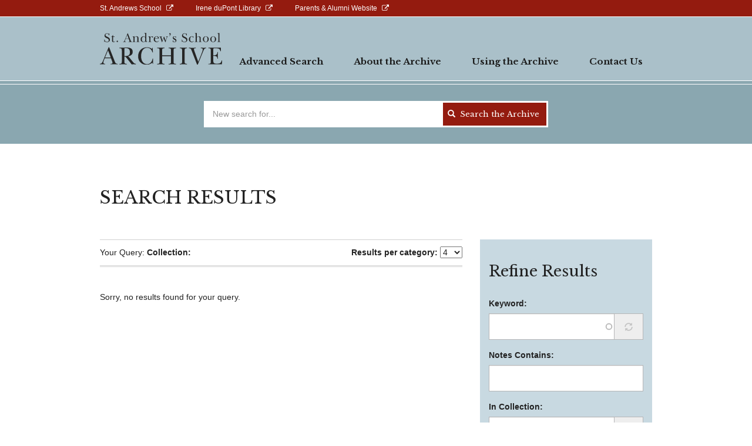

--- FILE ---
content_type: text/html; charset=UTF-8
request_url: https://libraryarchives.standrews-de.org/search-results/?collection=15149
body_size: 74843
content:


<!-- THEME DEBUG -->
<!-- THEME HOOK: 'html' -->
<!-- FILE NAME SUGGESTIONS:
   ▪️ html--search-results.html.twig
   ✅ html.html.twig
-->
<!-- 💡 BEGIN CUSTOM TEMPLATE OUTPUT from 'themes/custom/standrews/templates/system/html.html.twig' -->
<!DOCTYPE html>
<html  lang="en" dir="ltr">
  <head>
    <link rel="preconnect" href="https://fonts.googleapis.com">
    <link rel="preconnect" href="https://fonts.gstatic.com" crossorigin>
    <meta charset="utf-8" />
<noscript><style>form.antibot * :not(.antibot-message) { display: none !important; }</style>
</noscript><script async src="https://www.googletagmanager.com/gtag/js?id=UA-86949-36"></script>
<script>window.dataLayer = window.dataLayer || [];function gtag(){dataLayer.push(arguments)};gtag("js", new Date());gtag("set", "developer_id.dMDhkMT", true);gtag("config", "UA-86949-36", {"groups":"default","anonymize_ip":true,"page_placeholder":"PLACEHOLDER_page_path","allow_ad_personalization_signals":false});</script>
<meta name="MobileOptimized" content="width" />
<meta name="HandheldFriendly" content="true" />
<meta name="viewport" content="width=device-width, initial-scale=1.0" />
<link rel="icon" href="https://d6iaeqsc60aji.cloudfront.net/production/public/favicon.ico" type="image/vnd.microsoft.icon" />

    <title>Search Results | standrews</title>
    <link rel="stylesheet" media="all" href="/sites/default/files/css/css_hbfTPyq8c3ARhDokdp1U56r29YRRyjt0SgwWoQn70ZE.css?delta=0&amp;language=en&amp;theme=standrews&amp;include=eJwFwUEOwCAIBMAPmfImtNuLkiWAMf29M52srFCXL9RwGLMNBuSN7boe3cVB84VCyz8LJl0TF38yFkM" />
<link rel="stylesheet" media="all" href="https://fonts.googleapis.com/css2?family=Libre+Baskerville:ital,wght@0,400;0,700;1,400&amp;display=swap" />
<link rel="stylesheet" media="all" href="/sites/default/files/css/css_BGcF6HEg1Ejzn4mTKhM69HTK_2I01axg1aEI5826nts.css?delta=2&amp;language=en&amp;theme=standrews&amp;include=eJwFwUEOwCAIBMAPmfImtNuLkiWAMf29M52srFCXL9RwGLMNBuSN7boe3cVB84VCyz8LJl0TF38yFkM" />

    
  </head>
  <body class="path-search-results has-glyphicons">
    <a href="#main-content" class="visually-hidden focusable skip-link">
      Skip to main content
    </a>
    
    

<!-- THEME DEBUG -->
<!-- THEME HOOK: 'off_canvas_page_wrapper' -->
<!-- BEGIN OUTPUT from 'core/modules/system/templates/off-canvas-page-wrapper.html.twig' -->
  <div class="dialog-off-canvas-main-canvas" data-off-canvas-main-canvas>
    

<!-- THEME DEBUG -->
<!-- THEME HOOK: 'page' -->
<!-- FILE NAME SUGGESTIONS:
   ▪️ page--search-results.html.twig
   ✅ page.html.twig
-->
<!-- 💡 BEGIN CUSTOM TEMPLATE OUTPUT from 'themes/custom/standrews/templates/system/page.html.twig' -->
    <div class="above-navigation">
        <div class="container">
            <div class="row">
                <div class="col-md-12">
                    

<!-- THEME DEBUG -->
<!-- THEME HOOK: 'region' -->
<!-- FILE NAME SUGGESTIONS:
   ▪️ region--above-navigation.html.twig
   ✅ region.html.twig
-->
<!-- BEGIN OUTPUT from 'themes/contrib/bootstrap/templates/system/region.html.twig' -->
  <div class="region region-above-navigation">
    

<!-- THEME DEBUG -->
<!-- THEME HOOK: 'block' -->
<!-- FILE NAME SUGGESTIONS:
   ▪️ block--abovenavigation.html.twig
   ▪️ block--menu-block--above-navigation.html.twig
   ▪️ block--menu-block.html.twig
   ✅ block--system-menu-block.html.twig
   ▪️ block.html.twig
-->
<!-- BEGIN OUTPUT from 'core/modules/system/templates/block--system-menu-block.html.twig' -->
<nav role="navigation" aria-labelledby="block-abovenavigation-menu" id="block-abovenavigation">
            
  <h2 class="visually-hidden" id="block-abovenavigation-menu">Above Navigation</h2>
  

        

<!-- THEME DEBUG -->
<!-- THEME HOOK: 'menu' -->
<!-- FILE NAME SUGGESTIONS:
   ▪️ menu--above-navigation.html.twig
   ✅ menu.html.twig
-->
<!-- BEGIN OUTPUT from 'themes/contrib/bootstrap/templates/menu/menu.html.twig' -->

      <ul class="menu menu--above-navigation nav">
                      <li class="first">
                                        <a href="https://www.standrews-de.org" target="blank" rel="">St. Andrews School</a>
              </li>
                      <li>
                                        <a href="http://libraryweb.standrews-de.org" target="blank" rel="">Irene duPont Library</a>
              </li>
                      <li class="last">
                                        <a href="http://alumni.standrews-de.org/" target="blank" rel="">Parents &amp; Alumni Website</a>
              </li>
        </ul>
  

<!-- END OUTPUT from 'themes/contrib/bootstrap/templates/menu/menu.html.twig' -->


  </nav>

<!-- END OUTPUT from 'core/modules/system/templates/block--system-menu-block.html.twig' -->


  </div>

<!-- END OUTPUT from 'themes/contrib/bootstrap/templates/system/region.html.twig' -->


                </div>
            </div>
        </div>
    </div>
          <header class="navbar navbar-default" id="navbar" role="banner">
              <div class="container">
            <div class="navbar-header">
        

<!-- THEME DEBUG -->
<!-- THEME HOOK: 'region' -->
<!-- FILE NAME SUGGESTIONS:
   ▪️ region--navigation.html.twig
   ✅ region.html.twig
-->
<!-- BEGIN OUTPUT from 'themes/contrib/bootstrap/templates/system/region.html.twig' -->
  <div class="region region-navigation">
    

<!-- THEME DEBUG -->
<!-- THEME HOOK: 'block' -->
<!-- FILE NAME SUGGESTIONS:
   ▪️ block--standrews-branding.html.twig
   ✅ block--system-branding-block.html.twig
   ▪️ block--system.html.twig
   ▪️ block.html.twig
-->
<!-- BEGIN OUTPUT from 'themes/contrib/bootstrap/templates/block/block--system-branding-block.html.twig' -->
      <a class="logo navbar-btn pull-left" href="/" title="Home" rel="home">
      <img src="/themes/custom/standrews/logo.svg" alt="Home" />
    </a>
      
<!-- END OUTPUT from 'themes/contrib/bootstrap/templates/block/block--system-branding-block.html.twig' -->


  </div>

<!-- END OUTPUT from 'themes/contrib/bootstrap/templates/system/region.html.twig' -->


                          <button type="button" class="navbar-toggle" data-toggle="collapse" data-target="#navbar-collapse">
            <span class="sr-only">Toggle navigation</span>
            <span class="icon-bar"></span>
            <span class="icon-bar"></span>
            <span class="icon-bar"></span>
          </button>
              </div>

                      <div class="row">
              <div id="navbar-collapse" class="navbar-collapse collapse">
                  

<!-- THEME DEBUG -->
<!-- THEME HOOK: 'region' -->
<!-- FILE NAME SUGGESTIONS:
   ▪️ region--navigation-collapsible.html.twig
   ✅ region.html.twig
-->
<!-- BEGIN OUTPUT from 'themes/contrib/bootstrap/templates/system/region.html.twig' -->
  <div class="region region-navigation-collapsible">
    

<!-- THEME DEBUG -->
<!-- THEME HOOK: 'block' -->
<!-- FILE NAME SUGGESTIONS:
   ▪️ block--standrews-main-menu.html.twig
   ▪️ block--system-menu-block--main.html.twig
   ✅ block--system-menu-block.html.twig
   ▪️ block--system.html.twig
   ▪️ block.html.twig
-->
<!-- BEGIN OUTPUT from 'core/modules/system/templates/block--system-menu-block.html.twig' -->
<nav role="navigation" aria-labelledby="block-standrews-main-menu-menu" id="block-standrews-main-menu">
            
  <h2 class="visually-hidden" id="block-standrews-main-menu-menu">Main navigation</h2>
  

        

<!-- THEME DEBUG -->
<!-- THEME HOOK: 'menu__main' -->
<!-- FILE NAME SUGGESTIONS:
   ✅ menu--main.html.twig
   ✅ menu--main.html.twig
   ▪️ menu.html.twig
-->
<!-- BEGIN OUTPUT from 'themes/contrib/bootstrap/templates/menu/menu--main.html.twig' -->

      <ul class="menu menu--main nav navbar-nav">
                      <li class="first">
                                        <a href="/advanced-search" target="" rel="" data-drupal-link-system-path="advanced-search">Advanced Search</a>
              </li>
                      <li>
                                        <a href="/about-archive" data-drupal-link-system-path="node/23664">About the Archive</a>
              </li>
                      <li>
                                        <a href="/using-archive" data-drupal-link-system-path="node/23666">Using the Archive</a>
              </li>
                      <li>
                                        <a href="/contact" target="" rel="" data-drupal-link-system-path="contact">Contact Us</a>
              </li>
                      <li>
                                        <a href="https://www.standrews-de.org/" target="blank" rel="" class="visible-xs visible-sm">St. Andrews School</a>
              </li>
                      <li>
                                        <a href="http://libraryweb.standrews-de.org/" target="blank" rel="" class="visible-xs visible-sm">Irene duPont Library</a>
              </li>
                      <li class="last">
                                        <a href="http://alumni.standrews-de.org/" target="blank" rel="" class="visible-xs visible-sm">Parents &amp; Alumni Website</a>
              </li>
        </ul>
  

<!-- END OUTPUT from 'themes/contrib/bootstrap/templates/menu/menu--main.html.twig' -->


  </nav>

<!-- END OUTPUT from 'core/modules/system/templates/block--system-menu-block.html.twig' -->


  </div>

<!-- END OUTPUT from 'themes/contrib/bootstrap/templates/system/region.html.twig' -->


              </div>
          </div>
                    </div>
          </header>
  
        

<!-- THEME DEBUG -->
<!-- THEME HOOK: 'region' -->
<!-- FILE NAME SUGGESTIONS:
   ▪️ region--header.html.twig
   ✅ region.html.twig
-->
<!-- BEGIN OUTPUT from 'themes/contrib/bootstrap/templates/system/region.html.twig' -->
  <div class="region region-header">
    

<!-- THEME DEBUG -->
<!-- THEME HOOK: 'block' -->
<!-- FILE NAME SUGGESTIONS:
   ▪️ block--advancedsearchtextsearchblock.html.twig
   ✅ block--advanced-search-text-search-block.html.twig
   ▪️ block--advanced-search.html.twig
   ▪️ block.html.twig
-->
<!-- 💡 BEGIN CUSTOM TEMPLATE OUTPUT from 'themes/custom/standrews/templates/block/block--advanced-search-text-search-block.html.twig' -->
<div class="top-bar-wrapper">
  <div class="container">
    <div class="row">
      <div class="col-md-offset-2 col-md-8" role="heading">
        <div id="block-advancedsearchtextsearchblock" class="block block-advanced-search block-advanced-search-text-search-block">
            
                        
                            

<!-- THEME DEBUG -->
<!-- THEME HOOK: 'form' -->
<!-- FILE NAME SUGGESTIONS:
   ▪️ form--advanced-search-text-search-form.html.twig
   ✅ form.html.twig
-->
<!-- BEGIN OUTPUT from 'core/modules/system/templates/form.html.twig' -->
<form class="advanced-search-text-search-form" data-drupal-selector="advanced-search-text-search-form" action="/search-results/?collection=15149" method="post" id="advanced-search-text-search-form" accept-charset="UTF-8">
  

<!-- THEME DEBUG -->
<!-- THEME HOOK: 'form_element' -->
<!-- 💡 BEGIN CUSTOM TEMPLATE OUTPUT from 'themes/custom/standrews/templates/form/form-element.html.twig' -->
<div class="form-item js-form-item form-type-search js-form-type-search form-item-keys js-form-item-keys form-no-label form-group">
            

<!-- THEME DEBUG -->
<!-- THEME HOOK: 'form_element_label' -->
<!-- BEGIN OUTPUT from 'themes/contrib/bootstrap/templates/input/form-element-label.html.twig' -->
<label for="edit-keys" class="control-label sr-only js-form-required form-required">Search for</label>
<!-- END OUTPUT from 'themes/contrib/bootstrap/templates/input/form-element-label.html.twig' -->


    
    
    <div class="form-input-wrapper">
        

<!-- THEME DEBUG -->
<!-- THEME HOOK: 'input__search' -->
<!-- FILE NAME SUGGESTIONS:
   ▪️ input--search.html.twig
   ▪️ input--form-control--search.html.twig
   ✅ input--form-control.html.twig
   ▪️ input.html.twig
-->
<!-- BEGIN OUTPUT from 'themes/contrib/bootstrap/templates/input/input--form-control.html.twig' -->
<div class="input-group"><input data-drupal-selector="edit-keys" class="form-search required form-control" type="search" id="edit-keys" name="keys" value="" size="60" maxlength="128" placeholder="New search for..." required="required" /><span class="input-group-btn"><!-- THEME DEBUG --><!-- THEME HOOK: 'input__submit' --><!-- FILE NAME SUGGESTIONS:
   ▪️ input--submit.html.twig
   ▪️ input--button--submit.html.twig
   ✅ input--button.html.twig
   ▪️ input.html.twig
--><!-- BEGIN OUTPUT from 'themes/contrib/bootstrap/templates/input/input--button.html.twig' --><button type="submit" name="op" value="Search the Archive" class="button js-form-submit form-submit btn-primary btn icon-before"><span class="icon glyphicon glyphicon-search" aria-hidden="true"></span>
Search the Archive</button><!-- END OUTPUT from 'themes/contrib/bootstrap/templates/input/input--button.html.twig' --></span></div>
<!-- END OUTPUT from 'themes/contrib/bootstrap/templates/input/input--form-control.html.twig' -->


    </div>

    
    
    </div>

<!-- END CUSTOM TEMPLATE OUTPUT from 'themes/custom/standrews/templates/form/form-element.html.twig' -->



<!-- THEME DEBUG -->
<!-- THEME HOOK: 'input__hidden' -->
<!-- FILE NAME SUGGESTIONS:
   ▪️ input--hidden.html.twig
   ✅ input.html.twig
-->
<!-- BEGIN OUTPUT from 'themes/contrib/bootstrap/templates/input/input.html.twig' -->
<input autocomplete="off" data-drupal-selector="form-wyglzh60mzznoeyk0gkch4ecmwax3d-3kpgl9sygahk" type="hidden" name="form_build_id" value="form-wYGlZh60mzZnOEyK0GKCH4ECmwAx3D_3kPGl9SygAhk" />
<!-- END OUTPUT from 'themes/contrib/bootstrap/templates/input/input.html.twig' -->



<!-- THEME DEBUG -->
<!-- THEME HOOK: 'input__hidden' -->
<!-- FILE NAME SUGGESTIONS:
   ▪️ input--hidden.html.twig
   ✅ input.html.twig
-->
<!-- BEGIN OUTPUT from 'themes/contrib/bootstrap/templates/input/input.html.twig' -->
<input data-drupal-selector="edit-advanced-search-text-search-form" type="hidden" name="form_id" value="advanced_search_text_search_form" />
<!-- END OUTPUT from 'themes/contrib/bootstrap/templates/input/input.html.twig' -->


</form>

<!-- END OUTPUT from 'core/modules/system/templates/form.html.twig' -->


                    </div>
      </div>
    </div>
  </div>
</div>
<!-- END CUSTOM TEMPLATE OUTPUT from 'themes/custom/standrews/templates/block/block--advanced-search-text-search-block.html.twig' -->



<!-- THEME DEBUG -->
<!-- THEME HOOK: 'block' -->
<!-- FILE NAME SUGGESTIONS:
   ▪️ block--standrews-page-title.html.twig
   ✅ block--page-title-block.html.twig
   ▪️ block--core.html.twig
   ▪️ block.html.twig
-->
<!-- 💡 BEGIN CUSTOM TEMPLATE OUTPUT from 'themes/custom/standrews/templates/block/block--page-title-block.html.twig' -->
<div class="container">
    <div class="row">
        <div class="col-md-9">
            

<!-- THEME DEBUG -->
<!-- THEME HOOK: 'page_title' -->
<!-- BEGIN OUTPUT from 'themes/contrib/bootstrap/templates/system/page-title.html.twig' -->
  <h1 class="page-header">Search Results</h1>

<!-- END OUTPUT from 'themes/contrib/bootstrap/templates/system/page-title.html.twig' -->


        </div>
    </div>
</div>

<!-- END CUSTOM TEMPLATE OUTPUT from 'themes/custom/standrews/templates/block/block--page-title-block.html.twig' -->


  </div>

<!-- END OUTPUT from 'themes/contrib/bootstrap/templates/system/region.html.twig' -->


  
  <div role="main" class="main-container container js-quickedit-main-content">
    <div class="row">

            
                  <section class="col-md-8">

                                      <div class="highlighted">

<!-- THEME DEBUG -->
<!-- THEME HOOK: 'region' -->
<!-- FILE NAME SUGGESTIONS:
   ▪️ region--highlighted.html.twig
   ✅ region.html.twig
-->
<!-- BEGIN OUTPUT from 'themes/contrib/bootstrap/templates/system/region.html.twig' -->
  <div class="region region-highlighted">
    

<!-- THEME DEBUG -->
<!-- THEME HOOK: 'block' -->
<!-- FILE NAME SUGGESTIONS:
   ▪️ block--standrews-messages.html.twig
   ✅ block--system-messages-block.html.twig
   ▪️ block--system.html.twig
   ▪️ block.html.twig
-->
<!-- BEGIN OUTPUT from 'core/modules/system/templates/block--system-messages-block.html.twig' -->
<div data-drupal-messages-fallback class="hidden"></div>

<!-- END OUTPUT from 'core/modules/system/templates/block--system-messages-block.html.twig' -->


  </div>

<!-- END OUTPUT from 'themes/contrib/bootstrap/templates/system/region.html.twig' -->

</div>
                  
                
                
                
                          <a id="main-content"></a>
          

<!-- THEME DEBUG -->
<!-- THEME HOOK: 'region' -->
<!-- FILE NAME SUGGESTIONS:
   ▪️ region--content.html.twig
   ✅ region.html.twig
-->
<!-- BEGIN OUTPUT from 'themes/contrib/bootstrap/templates/system/region.html.twig' -->
  <div class="region region-content">
    

<!-- THEME DEBUG -->
<!-- THEME HOOK: 'block' -->
<!-- FILE NAME SUGGESTIONS:
   ▪️ block--standrews-breadcrumbs.html.twig
   ▪️ block--system-breadcrumb-block.html.twig
   ✅ block--system.html.twig
   ▪️ block.html.twig
-->
<!-- BEGIN OUTPUT from 'themes/contrib/bootstrap/templates/block/block--system.html.twig' -->
  

<!-- THEME DEBUG -->
<!-- THEME HOOK: 'breadcrumb' -->
<!-- BEGIN OUTPUT from 'themes/contrib/bootstrap/templates/system/breadcrumb.html.twig' -->

<!-- END OUTPUT from 'themes/contrib/bootstrap/templates/system/breadcrumb.html.twig' -->



<!-- END OUTPUT from 'themes/contrib/bootstrap/templates/block/block--system.html.twig' -->



<!-- THEME DEBUG -->
<!-- THEME HOOK: 'block' -->
<!-- FILE NAME SUGGESTIONS:
   ▪️ block--standrews-content.html.twig
   ▪️ block--system-main-block.html.twig
   ✅ block--system.html.twig
   ▪️ block.html.twig
-->
<!-- BEGIN OUTPUT from 'themes/contrib/bootstrap/templates/block/block--system.html.twig' -->
  

<!-- THEME DEBUG -->
<!-- THEME HOOK: 'advanced_search_header' -->
<!-- 💡 BEGIN CUSTOM TEMPLATE OUTPUT from 'themes/custom/standrews/templates/theme/advanced-search-header.html.twig' -->

<div class="advanced-search-header clearfix">
    <div class="pull-left">
                    Your Query:
            <div class="search-params">
                                    <strong>Collection:</strong>                             </div>
                <div class="ipp visible-xs visible-sm">
            <select name="ipp" class="ipp-select" id="ipp2">
                                    <option selected value="4">4</option>
                                    <option value="8">8</option>
                                    <option value="16">16</option>
                                    <option value="32">32</option>
                            </select>
            <label for="ipp2"> results per category</label>
        </div>
    </div>
    <div class="pull-right hidden-xs hidden-sm">
        <div class="ipp">
            <label for="ipp">Results per category:</label>
            <select name="ipp" class="ipp-select" id="ipp">
                                    <option selected value="4">4</option>
                                    <option value="8">8</option>
                                    <option value="16">16</option>
                                    <option value="32">32</option>
                            </select>
        </div>
    </div>
</div>
<hr />
<!-- END CUSTOM TEMPLATE OUTPUT from 'themes/custom/standrews/templates/theme/advanced-search-header.html.twig' -->

<div class="no-results">Sorry, no results found for your query.</div>

<!-- END OUTPUT from 'themes/contrib/bootstrap/templates/block/block--system.html.twig' -->


  </div>

<!-- END OUTPUT from 'themes/contrib/bootstrap/templates/system/region.html.twig' -->


              </section>

                              <aside class="col-md-4" role="complementary">
            

<!-- THEME DEBUG -->
<!-- THEME HOOK: 'region' -->
<!-- FILE NAME SUGGESTIONS:
   ▪️ region--sidebar-second.html.twig
   ✅ region.html.twig
-->
<!-- BEGIN OUTPUT from 'themes/contrib/bootstrap/templates/system/region.html.twig' -->
  <div class="region region-sidebar-second">
    

<!-- THEME DEBUG -->
<!-- THEME HOOK: 'block' -->
<!-- FILE NAME SUGGESTIONS:
   ▪️ block--advancedsearchformblock.html.twig
   ▪️ block--advanced-search-form-block.html.twig
   ▪️ block--advanced-search.html.twig
   ✅ block.html.twig
-->
<!-- BEGIN OUTPUT from 'themes/contrib/bootstrap/templates/block/block.html.twig' -->
<section id="block-advancedsearchformblock" class="block block-advanced-search block-advanced-search-form-block clearfix">
  
      <h2 class="block-title">Refine Results</h2>
    

      

<!-- THEME DEBUG -->
<!-- THEME HOOK: 'form' -->
<!-- FILE NAME SUGGESTIONS:
   ✅ form--advanced-search-form.html.twig
   ▪️ form.html.twig
-->
<!-- 💡 BEGIN CUSTOM TEMPLATE OUTPUT from 'themes/custom/standrews/templates/form/form--advanced-search-form.html.twig' -->
<div class="advanced-search-form-wrapper">
    <div class="row">
        <div class="advanced-search-columns">
            <form class="advanced-search-form" data-drupal-selector="advanced-search-form" action="/search-results/?collection=15149" method="post" id="advanced-search-form" accept-charset="UTF-8">
                

<!-- THEME DEBUG -->
<!-- THEME HOOK: 'advanced_search_form' -->
<!-- 💡 BEGIN CUSTOM TEMPLATE OUTPUT from 'themes/custom/standrews/templates/form/advanced-search-form.html.twig' -->


<!-- THEME DEBUG -->
<!-- THEME HOOK: 'form_element' -->
<!-- 💡 BEGIN CUSTOM TEMPLATE OUTPUT from 'themes/custom/standrews/templates/form/form-element.html.twig' -->
<div class="form-item js-form-item form-type-entity-autocomplete js-form-type-entity-autocomplete form-item-keyword-display js-form-item-keyword-display form-group">
            

<!-- THEME DEBUG -->
<!-- THEME HOOK: 'form_element_label' -->
<!-- BEGIN OUTPUT from 'themes/contrib/bootstrap/templates/input/form-element-label.html.twig' -->
<label for="edit-keyword-display" class="control-label">Keyword:</label>
<!-- END OUTPUT from 'themes/contrib/bootstrap/templates/input/form-element-label.html.twig' -->


    
    
    <div class="form-input-wrapper">
        

<!-- THEME DEBUG -->
<!-- THEME HOOK: 'input__textfield' -->
<!-- FILE NAME SUGGESTIONS:
   ▪️ input--textfield.html.twig
   ▪️ input--form-control--textfield.html.twig
   ✅ input--form-control.html.twig
   ▪️ input.html.twig
-->
<!-- BEGIN OUTPUT from 'themes/contrib/bootstrap/templates/input/input--form-control.html.twig' -->
<div class="input-group"><input data-drupal-selector="edit-keyword-display" class="form-autocomplete form-text form-control" data-autocomplete-path="/entity_reference_autocomplete/taxonomy_term/default/tPbZ4adaJlM_GCXIcvMdBYR2x92jYSTbMziIzRGp-nw" type="text" id="edit-keyword-display" name="keyword_display" value="" size="60" maxlength="128" /><span class="input-group-addon"><span class="icon glyphicon glyphicon-refresh ajax-progress ajax-progress-throbber" aria-hidden="true"></span></span></div>
<!-- END OUTPUT from 'themes/contrib/bootstrap/templates/input/input--form-control.html.twig' -->


    </div>

    
    
    </div>

<!-- END CUSTOM TEMPLATE OUTPUT from 'themes/custom/standrews/templates/form/form-element.html.twig' -->




<!-- THEME DEBUG -->
<!-- THEME HOOK: 'input__hidden' -->
<!-- FILE NAME SUGGESTIONS:
   ▪️ input--hidden.html.twig
   ✅ input.html.twig
-->
<!-- BEGIN OUTPUT from 'themes/contrib/bootstrap/templates/input/input.html.twig' -->
<input data-drupal-selector="edit-keyword" type="hidden" name="keyword" value="" />
<!-- END OUTPUT from 'themes/contrib/bootstrap/templates/input/input.html.twig' -->




<!-- THEME DEBUG -->
<!-- THEME HOOK: 'form_element' -->
<!-- 💡 BEGIN CUSTOM TEMPLATE OUTPUT from 'themes/custom/standrews/templates/form/form-element.html.twig' -->
<div class="form-item js-form-item form-type-textfield js-form-type-textfield form-item-notes js-form-item-notes form-group">
            

<!-- THEME DEBUG -->
<!-- THEME HOOK: 'form_element_label' -->
<!-- BEGIN OUTPUT from 'themes/contrib/bootstrap/templates/input/form-element-label.html.twig' -->
<label for="edit-notes" class="control-label">Notes Contains:</label>
<!-- END OUTPUT from 'themes/contrib/bootstrap/templates/input/form-element-label.html.twig' -->


    
    
    <div class="form-input-wrapper">
        

<!-- THEME DEBUG -->
<!-- THEME HOOK: 'input__textfield' -->
<!-- FILE NAME SUGGESTIONS:
   ▪️ input--textfield.html.twig
   ▪️ input--form-control--textfield.html.twig
   ✅ input--form-control.html.twig
   ▪️ input.html.twig
-->
<!-- BEGIN OUTPUT from 'themes/contrib/bootstrap/templates/input/input--form-control.html.twig' -->
<input data-drupal-selector="edit-notes" class="form-text form-control" type="text" id="edit-notes" name="notes" value="" size="60" maxlength="128" />
<!-- END OUTPUT from 'themes/contrib/bootstrap/templates/input/input--form-control.html.twig' -->


    </div>

    
    
    </div>

<!-- END CUSTOM TEMPLATE OUTPUT from 'themes/custom/standrews/templates/form/form-element.html.twig' -->




<!-- THEME DEBUG -->
<!-- THEME HOOK: 'form_element' -->
<!-- 💡 BEGIN CUSTOM TEMPLATE OUTPUT from 'themes/custom/standrews/templates/form/form-element.html.twig' -->
<div class="form-item js-form-item form-type-select js-form-type-select form-item-collection js-form-item-collection form-group">
            

<!-- THEME DEBUG -->
<!-- THEME HOOK: 'form_element_label' -->
<!-- BEGIN OUTPUT from 'themes/contrib/bootstrap/templates/input/form-element-label.html.twig' -->
<label for="edit-collection" class="control-label">In Collection:</label>
<!-- END OUTPUT from 'themes/contrib/bootstrap/templates/input/form-element-label.html.twig' -->


    
    
    <div class="form-input-wrapper">
        

<!-- THEME DEBUG -->
<!-- THEME HOOK: 'select' -->
<!-- BEGIN OUTPUT from 'themes/contrib/bootstrap/templates/input/select.html.twig' -->
<div class="input-group"><div class="select-wrapper"><select data-drupal-selector="edit-collection" class="form-select form-control" id="edit-collection" name="collection"><option
            value="0"></option><option
            value="14824">Academics</option><option
            value="14839">---Academic Prizes &amp; Awards</option><option
            value="26633">------Arts Department Prizes &amp; Awards</option><option
            value="26639">------Classical Languages Prizes &amp; Awards</option><option
            value="26627">------English Department Prizes &amp; Awards</option><option
            value="26634">------History Department Prizes &amp; Awards</option><option
            value="26731">------Library Prizes &amp; Awards</option><option
            value="26636">------Mathematics Department Prizes &amp; Awards</option><option
            value="26632">------Modern Languages Prizes &amp; Awards</option><option
            value="26638">------Religious Studies Prizes &amp; Awards</option><option
            value="26635">------Science Department Prizes &amp; Awards</option><option
            value="26629">------Service Awards</option><option
            value="26727">------III FORM Prizes &amp; Awards</option><option
            value="26728">------IV FORM Prizes &amp; Awards</option><option
            value="26729">------V FORM Prizes &amp; Awards</option><option
            value="26730">------VI FORM Prizes &amp; Awards</option><option
            value="14841">---Commencement</option><option
            value="15220">------Addresses</option><option
            value="15225">------Baccalaureate Chapel Talks</option><option
            value="15222">------Head of School Remarks</option><option
            value="15223">------Photographs</option><option
            value="15221">------Programs</option><option
            value="15226">------Student Addresses</option><option
            value="23391">------VI Form Dinner Remarks</option><option
            value="14840">---Convocation</option><option
            value="14842">---Courses</option><option
            value="14838">---Departments</option><option
            value="14958">------Classical Languages</option><option
            value="14953">------English</option><option
            value="14954">------History</option><option
            value="14955">------Library</option><option
            value="14956">------Mathematics</option><option
            value="14957">------Modern Languages</option><option
            value="14959">------Religious Studies</option><option
            value="14960">------Science</option><option
            value="14961">------Technology (AC)</option><option
            value="14962">------Visual and Performing Arts</option><option
            value="26824">---Examinations / Testing</option><option
            value="26776">---Professional Development</option><option
            value="24897">---Registrar</option><option
            value="26765">------College Counseling</option><option
            value="14830">Administrative History</option><option
            value="14912">---Accreditation: Middle States Evaluation</option><option
            value="14910">---Admissions</option><option
            value="26077">------Admissions Publications</option><option
            value="14904">---Board of Trustees</option><option
            value="15219">------A. Felix duPont, Jr.</option><option
            value="14844">---Calendars / Schedules</option><option
            value="14913">---Coeducation</option><option
            value="14909">---Faculty Duties</option><option
            value="15256">------ESH-EDT</option><option
            value="14901">---Faculty Meeting Minutes</option><option
            value="14906">---Foundation of School</option><option
            value="14907">---Founder</option><option
            value="26081">---Publications (AH)</option><option
            value="14902">------Headmaster&#039;s Reports (AH)</option><option
            value="14899">------Faculty / Employee Handbooks</option><option
            value="14900">------Student Handbooks</option><option
            value="14914">---Technology (AH)</option><option
            value="14911">Advancement</option><option
            value="26163">---Annual Fund</option><option
            value="26991">---Publications (Adv)</option><option
            value="14903">---Annual Reports</option><option
            value="26719">---Campaigns</option><option
            value="14828">Alumni</option><option
            value="25188">---Alumni Awards</option><option
            value="26780">---In Athletics</option><option
            value="26155">---Homecoming</option><option
            value="14883">---Art Work</option><option
            value="14885">---Articles</option><option
            value="14878">---Books</option><option
            value="14887">---Distinguished Alum Award</option><option
            value="24898">---Events</option><option
            value="24900">------Crew Reunion</option><option
            value="24899">------Reunion</option><option
            value="14882">---Manuscripts</option><option
            value="14881">---Memorabilia</option><option
            value="14884">---Music</option><option
            value="14886">---Newsletters</option><option
            value="14877">---Scrapbooks</option><option
            value="14834">Athletics</option><option
            value="15091">---All Conference Athletes</option><option
            value="15092">---All State Athletes</option><option
            value="15065">---Athletic Prizes</option><option
            value="26139">------Baseball Prizes</option><option
            value="26140">------Basketball Prizes- Boys</option><option
            value="26141">------Basketball Prizes- Girls</option><option
            value="26142">------Crew Prizes - Boys</option><option
            value="26143">------Crew Prizes - Girls</option><option
            value="26167">------Cross Country Prizes - Boys</option><option
            value="26168">------Cross Country Prizes - Girls</option><option
            value="26154">------Field Hockey Prizes</option><option
            value="26152">------Football Prizes</option><option
            value="26395">------Indoor Track Prizes</option><option
            value="26144">------Lacrosse Prizes - Boys</option><option
            value="26145">------Lacrosse Prizes - Girls</option><option
            value="26146">------Soccer Prizes - Boys</option><option
            value="26147">------Soccer Prizes - Girls</option><option
            value="26148">------Squash Prizes - Boys</option><option
            value="26149">------Squash Prizes - Girls</option><option
            value="26170">------Swimming Prizes - Boys</option><option
            value="26169">------Swimming Prizes - Girls</option><option
            value="26150">------Tennis Prizes - Boys</option><option
            value="26151">------Tennis Prizes - Girls</option><option
            value="26153">------Volleyball Prizes</option><option
            value="26165">------Wrestling Prizes</option><option
            value="15095">------The Cresson Prize</option><option
            value="15096">------The Henry Prize</option><option
            value="26706">---Sports Teams</option><option
            value="26751">------Team Captains</option><option
            value="15217">------Team Photos</option><option
            value="26708">------Team Championships</option><option
            value="15073">------Basketball, Boys</option><option
            value="15074">------Basketball, Girls</option><option
            value="15080">------Baseball</option><option
            value="15078">------Crew, Boys</option><option
            value="15079">------Crew, Girls</option><option
            value="26714">------Cross Country, Boys</option><option
            value="26713">------Cross Country, Girls</option><option
            value="15070">------Field Hockey</option><option
            value="15066">------Football</option><option
            value="15081">------Lacrosse, Boys</option><option
            value="15082">------Lacrosse, Girls</option><option
            value="15068">------Soccer, Boys</option><option
            value="15069">------Soccer, Girls</option><option
            value="15075">------Squash, Boys</option><option
            value="15076">------Squash, Girls</option><option
            value="15072">------Swimming and Diving</option><option
            value="15084">------Tennis, Boys</option><option
            value="15086">------Tennis, Girls</option><option
            value="26396">------Track, Indoor</option><option
            value="15071">------Volleyball</option><option
            value="15077">------Wrestling</option><option
            value="15088">---Coaching Achievements</option><option
            value="15087">---Coaching Records</option><option
            value="15094">---Individual Record</option><option
            value="15093">---Sports Record</option><option
            value="14831">Events</option><option
            value="14920">---Anniversary Celebrations</option><option
            value="14918">---Art Openings</option><option
            value="14917">---Arts Weekend</option><option
            value="14924">---Christenings</option><option
            value="14921">---Dedications</option><option
            value="14925">---Earth Day</option><option
            value="26649">---Family Weekend</option><option
            value="14928">---Fiftieth Anniversary</option><option
            value="14915">---Guest Speakers</option><option
            value="26769">---International Day</option><option
            value="14934">---Lecture series</option><option
            value="14922">---Lessons and Carols</option><option
            value="14916">---Parents Weekend</option><option
            value="14919">---Recitals, Guests</option><option
            value="14927">---Renaissance Banquet</option><option
            value="14932">---School Opening</option><option
            value="14923">------Orientation</option><option
            value="26156">---Special Olympics</option><option
            value="14935">---Women&#039;s Network Weekend</option><option
            value="14827">Faculty and Staff</option><option
            value="14876">---Alumni Faculty</option><option
            value="14874">---Faculty</option><option
            value="15060">------Faculty Children</option><option
            value="15061">------Faculty Pets</option><option
            value="15062">------Faculty Works</option><option
            value="14875">---Staff</option><option
            value="15064">------Staff Correspondence</option><option
            value="14833">Headmasters</option><option
            value="15050">---DTR - Tad Roach</option><option
            value="26965">------Correspondence-DTR</option><option
            value="15057">------Headmasters Forum</option><option
            value="15056">------Roach Remarks</option><option
            value="24849">---JM - Joy McGrath</option><option
            value="26998">------Correspondence-JM</option><option
            value="24978">------Installation</option><option
            value="26303">------McGrath Remarks</option><option
            value="15049">---JOB - Jon O&#039;Brien</option><option
            value="15054">------ O&#039;Brien Remarks</option><option
            value="26828">------Correspondence-JOB</option><option
            value="15048">---RAM - Bob Moss</option><option
            value="15053">------Moss Remarks</option><option
            value="15055">------Correspondence-RAM</option><option
            value="15047">---WP - Walden Pell</option><option
            value="26964">------Correspondence - WP</option><option
            value="15052">------Headmaster&#039;s Reports (HM-WP)</option><option
            value="25030">------Pell Remarks</option><option
            value="15051">------Walden Pell&#039;s Drawings</option><option
            value="14832">Land and Campus</option><option
            value="26826">---Aerial Views</option><option
            value="14937">---Buildings</option><option
            value="26482">------Dedications</option><option
            value="14952">------Founders</option><option
            value="14951">------Gymnasium</option><option
            value="14949">------Residences</option><option
            value="14950">------School Buildings</option><option
            value="14940">---Classrooms</option><option
            value="14936">---Farms</option><option
            value="14939">---Grounds</option><option
            value="14938">---Pond</option><option
            value="26782">---Summer Use and Programs</option><option
            value="26157">---Sustainability</option><option
            value="14829">Publications</option><option
            value="14889">---Administrative</option><option
            value="15199">------Admissions Catalogs</option><option
            value="15200">------Headmaster&#039;s Reports (PUB)</option><option
            value="14894">------HM - O&#039;Brien</option><option
            value="25035">------HM - Roach</option><option
            value="15197">------St. Andrew&#039;s School, A Study 1930-1955</option><option
            value="15196">------The First Decade 1930-1940</option><option
            value="14890">---Alumni (PUB)</option><option
            value="15201">------Newsletter, St. Andrew&#039;s School Alumni Association</option><option
            value="15195">------The Garth</option><option
            value="14892">---Outside Publications</option><option
            value="14896">---Public Relations</option><option
            value="26159">------Environmental Matters</option><option
            value="15257">------Noxontown News</option><option
            value="14891">---SAS Magazine</option><option
            value="24562">---School Histories</option><option
            value="14895">---St. Andrew&#039;s Bulletin</option><option
            value="14888">---Student Publications</option><option
            value="15183">------The Andrean</option><option
            value="15187">------The Cardinal</option><option
            value="15194">------The Little Book of Big Advice</option><option
            value="26334">------The National Andrean</option><option
            value="26605">------The St. Andrew&#039;s Historical Review</option><option
            value="24940">------Underground Newspapers</option><option
            value="14898">---Web Articles / Stories</option><option
            value="14893">---Yearbooks</option><option
            value="15242">------YB-Seniors</option><option
            value="14835">School Services</option><option
            value="15202">---Bookstore</option><option
            value="15204">---Dining Services</option><option
            value="15203">---Health Center</option><option
            value="15207">---Laundry</option><option
            value="15205">---Transportation</option><option
            value="14836">Special Collections</option><option
            value="15214">---Art in Biology</option><option
            value="15211">---Art Work in School</option><option
            value="26948">------The Mural</option><option
            value="25727">---Bob Colburn&#039;s Scrapbooks</option><option
            value="24848">---COVID-19</option><option
            value="15210">---Dead Poets Society</option><option
            value="15208">---Edith Pell Scrapbooks</option><option
            value="15215">---Ephemera</option><option
            value="15213">---Gone With the Wind</option><option
            value="15218">---Miscellaneous Special Collections</option><option
            value="26825">------World War II</option><option
            value="15212">---Natural History Museum</option><option
            value="15216">---Oral Histories</option><option
            value="14826">Spiritual Life</option><option
            value="14872">---Chapel Guilds</option><option
            value="14868">---Chapel Photos</option><option
            value="26134">---Chapel Service</option><option
            value="14865">---Chapel Talks</option><option
            value="14869">---Chaplains</option><option
            value="14873">---Memorial Services and Eulogies</option><option
            value="26599">---Publications</option><option
            value="14871">---Sermons</option><option
            value="14866">---Student Vestry</option><option
            value="14837">Student  Arts</option><option
            value="15240">---Dance</option><option
            value="15232">---Music, Instrumental</option><option
            value="15239">------Band</option><option
            value="15235">------Jazz Ensemble</option><option
            value="26840">------Orchestra</option><option
            value="15237">---Music, Vocal</option><option
            value="15241">------Noxontones</option><option
            value="15236">---Student Recitals</option><option
            value="15229">---Theater</option><option
            value="15231">---Visual Arts</option><option
            value="26821">------Ceramics</option><option
            value="26822">------Photography</option><option
            value="14825">Student Life</option><option
            value="14849">---Activities</option><option
            value="15046">------Bagpipers</option><option
            value="15044">------Mock Trial</option><option
            value="15045">------SAISL</option><option
            value="14853">---Class Portraits</option><option
            value="14846">---Clubs</option><option
            value="14942">------Criss Cross Club</option><option
            value="26158">------Environmental Stewards</option><option
            value="26836">------Library Club</option><option
            value="26725">------Math Team</option><option
            value="14945">------Model United Nations</option><option
            value="14948">------Polar Bear Club</option><option
            value="14941">------Rifle Club</option><option
            value="14943">------Stamp Club</option><option
            value="14847">---Community Service</option><option
            value="14857">---Film Festivals</option><option
            value="14851">---Free Time</option><option
            value="14850">---In the Classroom</option><option
            value="14852">---Individual Portraits</option><option
            value="14861">---Legends</option><option
            value="14863">---Open Mic Night</option><option
            value="14856">---Random Student Photos</option><option
            value="14845">---Residential Life</option><option
            value="14862">---School Meeting</option><option
            value="14860">---Senior Slide Shows</option><option
            value="24428">---Senior Stories</option><option
            value="14848">---Student Government</option><option
            value="14864">---Student Leadership</option><option
            value="14855">---Student Pranks</option><option
            value="14858">---Traditions</option><option
            value="15243">------AIDS Walk</option><option
            value="15244">------Carol Shout</option><option
            value="15246">------Dance Weekend</option><option
            value="15255">------Fall Festival</option><option
            value="15245">------Frosty Run</option><option
            value="15253">------Halloween</option><option
            value="15252">------Maui Wowie</option><option
            value="15248">------Semi-formal</option><option
            value="15254">------Senior Retrospective</option><option
            value="15247">------Square Dance</option><option
            value="15249">------Turkey Trot</option><option
            value="15250">------Vestry Auction</option></select></div><span class="input-group-addon"><span class="icon glyphicon glyphicon-refresh ajax-progress ajax-progress-throbber" aria-hidden="true"></span></span></div>
<!-- END OUTPUT from 'themes/contrib/bootstrap/templates/input/select.html.twig' -->


    </div>

    
    
    </div>

<!-- END CUSTOM TEMPLATE OUTPUT from 'themes/custom/standrews/templates/form/form-element.html.twig' -->


<div id="group-wrapper">

<!-- THEME DEBUG -->
<!-- THEME HOOK: 'form_element' -->
<!-- 💡 BEGIN CUSTOM TEMPLATE OUTPUT from 'themes/custom/standrews/templates/form/form-element.html.twig' -->
<div class="form-item js-form-item form-type-select js-form-type-select form-item-group js-form-item-group form-disabled form-group">
            

<!-- THEME DEBUG -->
<!-- THEME HOOK: 'form_element_label' -->
<!-- BEGIN OUTPUT from 'themes/contrib/bootstrap/templates/input/form-element-label.html.twig' -->
<label for="edit-group" class="control-label">In Group:</label>
<!-- END OUTPUT from 'themes/contrib/bootstrap/templates/input/form-element-label.html.twig' -->


    
    
    <div class="form-input-wrapper">
        

<!-- THEME DEBUG -->
<!-- THEME HOOK: 'select' -->
<!-- BEGIN OUTPUT from 'themes/contrib/bootstrap/templates/input/select.html.twig' -->
<div class="select-wrapper"><select disabled="disabled" data-drupal-selector="edit-group" class="form-select form-control" id="edit-group" name="group"><option
            value="0"></option></select></div>
<!-- END OUTPUT from 'themes/contrib/bootstrap/templates/input/select.html.twig' -->


    </div>

    
    
    </div>

<!-- END CUSTOM TEMPLATE OUTPUT from 'themes/custom/standrews/templates/form/form-element.html.twig' -->

</div>
<div class="form-group row">
    <div class="col-md-6">

<!-- THEME DEBUG -->
<!-- THEME HOOK: 'form_element' -->
<!-- 💡 BEGIN CUSTOM TEMPLATE OUTPUT from 'themes/custom/standrews/templates/form/form-element.html.twig' -->
<div class="form-item js-form-item form-type-select js-form-type-select form-item-from js-form-item-from form-group">
            

<!-- THEME DEBUG -->
<!-- THEME HOOK: 'form_element_label' -->
<!-- BEGIN OUTPUT from 'themes/contrib/bootstrap/templates/input/form-element-label.html.twig' -->
<label for="edit-from" class="control-label">From:</label>
<!-- END OUTPUT from 'themes/contrib/bootstrap/templates/input/form-element-label.html.twig' -->


    
    
    <div class="form-input-wrapper">
        

<!-- THEME DEBUG -->
<!-- THEME HOOK: 'select' -->
<!-- BEGIN OUTPUT from 'themes/contrib/bootstrap/templates/input/select.html.twig' -->
<div class="select-wrapper"><select data-drupal-selector="edit-from" class="form-select form-control" id="edit-from" name="from"><option
            value="0"></option><option
            value="1920">1920</option><option
            value="1921">1921</option><option
            value="1922">1922</option><option
            value="1923">1923</option><option
            value="1924">1924</option><option
            value="1925">1925</option><option
            value="1926">1926</option><option
            value="1927">1927</option><option
            value="1928">1928</option><option
            value="1929">1929</option><option
            value="1930">1930</option><option
            value="1931">1931</option><option
            value="1932">1932</option><option
            value="1933">1933</option><option
            value="1934">1934</option><option
            value="1935">1935</option><option
            value="1936">1936</option><option
            value="1937">1937</option><option
            value="1938">1938</option><option
            value="1939">1939</option><option
            value="1940">1940</option><option
            value="1941">1941</option><option
            value="1942">1942</option><option
            value="1943">1943</option><option
            value="1944">1944</option><option
            value="1945">1945</option><option
            value="1946">1946</option><option
            value="1947">1947</option><option
            value="1948">1948</option><option
            value="1949">1949</option><option
            value="1950">1950</option><option
            value="1951">1951</option><option
            value="1952">1952</option><option
            value="1953">1953</option><option
            value="1954">1954</option><option
            value="1955">1955</option><option
            value="1956">1956</option><option
            value="1957">1957</option><option
            value="1958">1958</option><option
            value="1959">1959</option><option
            value="1960">1960</option><option
            value="1961">1961</option><option
            value="1962">1962</option><option
            value="1963">1963</option><option
            value="1964">1964</option><option
            value="1965">1965</option><option
            value="1966">1966</option><option
            value="1967">1967</option><option
            value="1968">1968</option><option
            value="1969">1969</option><option
            value="1970">1970</option><option
            value="1971">1971</option><option
            value="1972">1972</option><option
            value="1973">1973</option><option
            value="1974">1974</option><option
            value="1975">1975</option><option
            value="1976">1976</option><option
            value="1977">1977</option><option
            value="1978">1978</option><option
            value="1979">1979</option><option
            value="1980">1980</option><option
            value="1981">1981</option><option
            value="1982">1982</option><option
            value="1983">1983</option><option
            value="1984">1984</option><option
            value="1985">1985</option><option
            value="1986">1986</option><option
            value="1987">1987</option><option
            value="1988">1988</option><option
            value="1989">1989</option><option
            value="1990">1990</option><option
            value="1991">1991</option><option
            value="1992">1992</option><option
            value="1993">1993</option><option
            value="1994">1994</option><option
            value="1995">1995</option><option
            value="1996">1996</option><option
            value="1997">1997</option><option
            value="1998">1998</option><option
            value="1999">1999</option><option
            value="2000">2000</option><option
            value="2001">2001</option><option
            value="2002">2002</option><option
            value="2003">2003</option><option
            value="2004">2004</option><option
            value="2005">2005</option><option
            value="2006">2006</option><option
            value="2007">2007</option><option
            value="2008">2008</option><option
            value="2009">2009</option><option
            value="2010">2010</option><option
            value="2011">2011</option><option
            value="2012">2012</option><option
            value="2013">2013</option><option
            value="2014">2014</option><option
            value="2015">2015</option><option
            value="2016">2016</option><option
            value="2017">2017</option><option
            value="2018">2018</option><option
            value="2019">2019</option><option
            value="2020">2020</option><option
            value="2021">2021</option><option
            value="2022">2022</option><option
            value="2023">2023</option><option
            value="2024">2024</option><option
            value="2025">2025</option><option
            value="2026">2026</option></select></div>
<!-- END OUTPUT from 'themes/contrib/bootstrap/templates/input/select.html.twig' -->


    </div>

    
    
    </div>

<!-- END CUSTOM TEMPLATE OUTPUT from 'themes/custom/standrews/templates/form/form-element.html.twig' -->

</div>
    <div class="col-md-6">

<!-- THEME DEBUG -->
<!-- THEME HOOK: 'form_element' -->
<!-- 💡 BEGIN CUSTOM TEMPLATE OUTPUT from 'themes/custom/standrews/templates/form/form-element.html.twig' -->
<div class="form-item js-form-item form-type-select js-form-type-select form-item-to js-form-item-to form-group">
            

<!-- THEME DEBUG -->
<!-- THEME HOOK: 'form_element_label' -->
<!-- BEGIN OUTPUT from 'themes/contrib/bootstrap/templates/input/form-element-label.html.twig' -->
<label for="edit-to" class="control-label">To:</label>
<!-- END OUTPUT from 'themes/contrib/bootstrap/templates/input/form-element-label.html.twig' -->


    
    
    <div class="form-input-wrapper">
        

<!-- THEME DEBUG -->
<!-- THEME HOOK: 'select' -->
<!-- BEGIN OUTPUT from 'themes/contrib/bootstrap/templates/input/select.html.twig' -->
<div class="select-wrapper"><select data-drupal-selector="edit-to" class="form-select form-control" id="edit-to" name="to"><option
            value="0"></option><option
            value="2026">2026</option><option
            value="2025">2025</option><option
            value="2024">2024</option><option
            value="2023">2023</option><option
            value="2022">2022</option><option
            value="2021">2021</option><option
            value="2020">2020</option><option
            value="2019">2019</option><option
            value="2018">2018</option><option
            value="2017">2017</option><option
            value="2016">2016</option><option
            value="2015">2015</option><option
            value="2014">2014</option><option
            value="2013">2013</option><option
            value="2012">2012</option><option
            value="2011">2011</option><option
            value="2010">2010</option><option
            value="2009">2009</option><option
            value="2008">2008</option><option
            value="2007">2007</option><option
            value="2006">2006</option><option
            value="2005">2005</option><option
            value="2004">2004</option><option
            value="2003">2003</option><option
            value="2002">2002</option><option
            value="2001">2001</option><option
            value="2000">2000</option><option
            value="1999">1999</option><option
            value="1998">1998</option><option
            value="1997">1997</option><option
            value="1996">1996</option><option
            value="1995">1995</option><option
            value="1994">1994</option><option
            value="1993">1993</option><option
            value="1992">1992</option><option
            value="1991">1991</option><option
            value="1990">1990</option><option
            value="1989">1989</option><option
            value="1988">1988</option><option
            value="1987">1987</option><option
            value="1986">1986</option><option
            value="1985">1985</option><option
            value="1984">1984</option><option
            value="1983">1983</option><option
            value="1982">1982</option><option
            value="1981">1981</option><option
            value="1980">1980</option><option
            value="1979">1979</option><option
            value="1978">1978</option><option
            value="1977">1977</option><option
            value="1976">1976</option><option
            value="1975">1975</option><option
            value="1974">1974</option><option
            value="1973">1973</option><option
            value="1972">1972</option><option
            value="1971">1971</option><option
            value="1970">1970</option><option
            value="1969">1969</option><option
            value="1968">1968</option><option
            value="1967">1967</option><option
            value="1966">1966</option><option
            value="1965">1965</option><option
            value="1964">1964</option><option
            value="1963">1963</option><option
            value="1962">1962</option><option
            value="1961">1961</option><option
            value="1960">1960</option><option
            value="1959">1959</option><option
            value="1958">1958</option><option
            value="1957">1957</option><option
            value="1956">1956</option><option
            value="1955">1955</option><option
            value="1954">1954</option><option
            value="1953">1953</option><option
            value="1952">1952</option><option
            value="1951">1951</option><option
            value="1950">1950</option><option
            value="1949">1949</option><option
            value="1948">1948</option><option
            value="1947">1947</option><option
            value="1946">1946</option><option
            value="1945">1945</option><option
            value="1944">1944</option><option
            value="1943">1943</option><option
            value="1942">1942</option><option
            value="1941">1941</option><option
            value="1940">1940</option><option
            value="1939">1939</option><option
            value="1938">1938</option><option
            value="1937">1937</option><option
            value="1936">1936</option><option
            value="1935">1935</option><option
            value="1934">1934</option><option
            value="1933">1933</option><option
            value="1932">1932</option><option
            value="1931">1931</option><option
            value="1930">1930</option><option
            value="1929">1929</option><option
            value="1928">1928</option><option
            value="1927">1927</option><option
            value="1926">1926</option><option
            value="1925">1925</option><option
            value="1924">1924</option><option
            value="1923">1923</option><option
            value="1922">1922</option><option
            value="1921">1921</option><option
            value="1920">1920</option></select></div>
<!-- END OUTPUT from 'themes/contrib/bootstrap/templates/input/select.html.twig' -->


    </div>

    
    
    </div>

<!-- END CUSTOM TEMPLATE OUTPUT from 'themes/custom/standrews/templates/form/form-element.html.twig' -->

</div>
</div>


<!-- THEME DEBUG -->
<!-- THEME HOOK: 'form_element' -->
<!-- 💡 BEGIN CUSTOM TEMPLATE OUTPUT from 'themes/custom/standrews/templates/form/form-element.html.twig' -->
<div class="form-item js-form-item form-type-select js-form-type-select form-item-media js-form-item-media form-group">
            

<!-- THEME DEBUG -->
<!-- THEME HOOK: 'form_element_label' -->
<!-- BEGIN OUTPUT from 'themes/contrib/bootstrap/templates/input/form-element-label.html.twig' -->
<label for="edit-media" class="control-label">Media Type</label>
<!-- END OUTPUT from 'themes/contrib/bootstrap/templates/input/form-element-label.html.twig' -->


    
    
    <div class="form-input-wrapper">
        

<!-- THEME DEBUG -->
<!-- THEME HOOK: 'select' -->
<!-- BEGIN OUTPUT from 'themes/contrib/bootstrap/templates/input/select.html.twig' -->
<div class="select-wrapper"><select data-drupal-selector="edit-media" class="form-select form-control" id="edit-media" name="media"><option
            value="" selected="selected">All</option><option
            value="audio">Audio</option><option
            value="text">Document</option><option
            value="photo">Photo</option><option
            value="video">Video</option></select></div>
<!-- END OUTPUT from 'themes/contrib/bootstrap/templates/input/select.html.twig' -->


    </div>

    
    
    </div>

<!-- END CUSTOM TEMPLATE OUTPUT from 'themes/custom/standrews/templates/form/form-element.html.twig' -->




<!-- THEME DEBUG -->
<!-- THEME HOOK: 'form_element' -->
<!-- 💡 BEGIN CUSTOM TEMPLATE OUTPUT from 'themes/custom/standrews/templates/form/form-element.html.twig' -->
<div class="form-item js-form-item form-type-textfield js-form-type-textfield form-item-author js-form-item-author form-group">
            

<!-- THEME DEBUG -->
<!-- THEME HOOK: 'form_element_label' -->
<!-- BEGIN OUTPUT from 'themes/contrib/bootstrap/templates/input/form-element-label.html.twig' -->
<label for="edit-author" class="control-label">Authored by:</label>
<!-- END OUTPUT from 'themes/contrib/bootstrap/templates/input/form-element-label.html.twig' -->


    
    
    <div class="form-input-wrapper">
        

<!-- THEME DEBUG -->
<!-- THEME HOOK: 'input__textfield' -->
<!-- FILE NAME SUGGESTIONS:
   ▪️ input--textfield.html.twig
   ▪️ input--form-control--textfield.html.twig
   ✅ input--form-control.html.twig
   ▪️ input.html.twig
-->
<!-- BEGIN OUTPUT from 'themes/contrib/bootstrap/templates/input/input--form-control.html.twig' -->
<input data-drupal-selector="edit-author" class="form-text form-control" type="text" id="edit-author" name="author" value="" size="60" maxlength="128" />
<!-- END OUTPUT from 'themes/contrib/bootstrap/templates/input/input--form-control.html.twig' -->


    </div>

    
    
    </div>

<!-- END CUSTOM TEMPLATE OUTPUT from 'themes/custom/standrews/templates/form/form-element.html.twig' -->




<!-- THEME DEBUG -->
<!-- THEME HOOK: 'form_element' -->
<!-- 💡 BEGIN CUSTOM TEMPLATE OUTPUT from 'themes/custom/standrews/templates/form/form-element.html.twig' -->
<div class="form-item js-form-item form-type-textfield js-form-type-textfield form-item-title js-form-item-title form-group">
            

<!-- THEME DEBUG -->
<!-- THEME HOOK: 'form_element_label' -->
<!-- BEGIN OUTPUT from 'themes/contrib/bootstrap/templates/input/form-element-label.html.twig' -->
<label for="edit-title" class="control-label">Title Contains:</label>
<!-- END OUTPUT from 'themes/contrib/bootstrap/templates/input/form-element-label.html.twig' -->


    
    
    <div class="form-input-wrapper">
        

<!-- THEME DEBUG -->
<!-- THEME HOOK: 'input__textfield' -->
<!-- FILE NAME SUGGESTIONS:
   ▪️ input--textfield.html.twig
   ▪️ input--form-control--textfield.html.twig
   ✅ input--form-control.html.twig
   ▪️ input.html.twig
-->
<!-- BEGIN OUTPUT from 'themes/contrib/bootstrap/templates/input/input--form-control.html.twig' -->
<input data-drupal-selector="edit-title" class="form-text form-control" type="text" id="edit-title" name="title" value="" size="60" maxlength="128" />
<!-- END OUTPUT from 'themes/contrib/bootstrap/templates/input/input--form-control.html.twig' -->


    </div>

    
    
    </div>

<!-- END CUSTOM TEMPLATE OUTPUT from 'themes/custom/standrews/templates/form/form-element.html.twig' -->




<!-- THEME DEBUG -->
<!-- THEME HOOK: 'form_element' -->
<!-- 💡 BEGIN CUSTOM TEMPLATE OUTPUT from 'themes/custom/standrews/templates/form/form-element.html.twig' -->
<div class="form-item js-form-item form-type-textfield js-form-type-textfield form-item-location js-form-item-location form-group">
            

<!-- THEME DEBUG -->
<!-- THEME HOOK: 'form_element_label' -->
<!-- BEGIN OUTPUT from 'themes/contrib/bootstrap/templates/input/form-element-label.html.twig' -->
<label for="edit-location" class="control-label">Location:</label>
<!-- END OUTPUT from 'themes/contrib/bootstrap/templates/input/form-element-label.html.twig' -->


    
    
    <div class="form-input-wrapper">
        

<!-- THEME DEBUG -->
<!-- THEME HOOK: 'input__textfield' -->
<!-- FILE NAME SUGGESTIONS:
   ▪️ input--textfield.html.twig
   ▪️ input--form-control--textfield.html.twig
   ✅ input--form-control.html.twig
   ▪️ input.html.twig
-->
<!-- BEGIN OUTPUT from 'themes/contrib/bootstrap/templates/input/input--form-control.html.twig' -->
<input data-drupal-selector="edit-location" class="form-text form-control" type="text" id="edit-location" name="location" value="" size="60" maxlength="128" />
<!-- END OUTPUT from 'themes/contrib/bootstrap/templates/input/input--form-control.html.twig' -->


    </div>

    
    
    </div>

<!-- END CUSTOM TEMPLATE OUTPUT from 'themes/custom/standrews/templates/form/form-element.html.twig' -->




<!-- THEME DEBUG -->
<!-- THEME HOOK: 'container' -->
<!-- BEGIN OUTPUT from 'themes/contrib/bootstrap/templates/system/container.html.twig' -->
<div data-drupal-selector="edit-actions" class="form-actions form-group js-form-wrapper form-wrapper" id="edit-actions">

<!-- THEME DEBUG -->
<!-- THEME HOOK: 'input__submit' -->
<!-- FILE NAME SUGGESTIONS:
   ▪️ input--submit.html.twig
   ▪️ input--button--submit.html.twig
   ✅ input--button.html.twig
   ▪️ input.html.twig
-->
<!-- BEGIN OUTPUT from 'themes/contrib/bootstrap/templates/input/input--button.html.twig' -->
<button data-drupal-selector="edit-submit" class="button button--primary js-form-submit form-submit btn-primary btn" type="submit" id="edit-submit--2" name="op" value="Refine Results">Refine Results</button>
<!-- END OUTPUT from 'themes/contrib/bootstrap/templates/input/input--button.html.twig' -->

</div>

<!-- END OUTPUT from 'themes/contrib/bootstrap/templates/system/container.html.twig' -->




<!-- THEME DEBUG -->
<!-- THEME HOOK: 'input__hidden' -->
<!-- FILE NAME SUGGESTIONS:
   ▪️ input--hidden.html.twig
   ✅ input.html.twig
-->
<!-- BEGIN OUTPUT from 'themes/contrib/bootstrap/templates/input/input.html.twig' -->
<input autocomplete="off" data-drupal-selector="form-i7hs-trcxqzre-t-oy175i1z7qyb5gv-ugqi-lcvuko" type="hidden" name="form_build_id" value="form-I7HS-TRcxQzRE-t_Oy175I1Z7QYB5Gv_ugqI_lcVuKo" />
<!-- END OUTPUT from 'themes/contrib/bootstrap/templates/input/input.html.twig' -->





<!-- THEME DEBUG -->
<!-- THEME HOOK: 'input__hidden' -->
<!-- FILE NAME SUGGESTIONS:
   ▪️ input--hidden.html.twig
   ✅ input.html.twig
-->
<!-- BEGIN OUTPUT from 'themes/contrib/bootstrap/templates/input/input.html.twig' -->
<input data-drupal-selector="edit-advanced-search-form" type="hidden" name="form_id" value="advanced_search_form" />
<!-- END OUTPUT from 'themes/contrib/bootstrap/templates/input/input.html.twig' -->


<!-- END CUSTOM TEMPLATE OUTPUT from 'themes/custom/standrews/templates/form/advanced-search-form.html.twig' -->


            </form>
        </div>
    </div>
</div>
<!-- END CUSTOM TEMPLATE OUTPUT from 'themes/custom/standrews/templates/form/form--advanced-search-form.html.twig' -->


  </section>


<!-- END OUTPUT from 'themes/contrib/bootstrap/templates/block/block.html.twig' -->


  </div>

<!-- END OUTPUT from 'themes/contrib/bootstrap/templates/system/region.html.twig' -->


          </aside>
                  </div>
  </div>

    <div class="footer-wrapper">
                    <footer class="footer container" role="contentinfo">
                

<!-- THEME DEBUG -->
<!-- THEME HOOK: 'region' -->
<!-- FILE NAME SUGGESTIONS:
   ✅ region--footer.html.twig
   ▪️ region.html.twig
-->
<!-- 💡 BEGIN CUSTOM TEMPLATE OUTPUT from 'themes/custom/standrews/templates/system/region--footer.html.twig' -->
  <div class="region region-footer">
    <div class="row">
        

<!-- THEME DEBUG -->
<!-- THEME HOOK: 'block' -->
<!-- FILE NAME SUGGESTIONS:
   ▪️ block--standrews-footer.html.twig
   ▪️ block--system-menu-block--footer.html.twig
   ✅ block--system-menu-block.html.twig
   ▪️ block--system.html.twig
   ▪️ block.html.twig
-->
<!-- BEGIN OUTPUT from 'core/modules/system/templates/block--system-menu-block.html.twig' -->
<nav role="navigation" aria-labelledby="block-standrews-footer-menu" id="block-standrews-footer">
            
  <h2 class="visually-hidden" id="block-standrews-footer-menu">Footer menu</h2>
  

        

<!-- THEME DEBUG -->
<!-- THEME HOOK: 'menu__footer' -->
<!-- FILE NAME SUGGESTIONS:
   ▪️ menu--footer.html.twig
   ✅ menu.html.twig
-->
<!-- BEGIN OUTPUT from 'themes/contrib/bootstrap/templates/menu/menu.html.twig' -->

      <ul class="menu menu--footer nav">
                      <li class="first">
                                        <a href="/contact" data-drupal-link-system-path="contact">Contact</a>
              </li>
                      <li>
                                        <a href="https://www.facebook.com/irene.dupontlibrary" target="blank" rel="" class="facebook">Facebook</a>
              </li>
                      <li>
                                        <a href="https://www.instagram.com/saslibrary/" target="blank" rel="" class="instagram">Instagram</a>
              </li>
                      <li>
                                        <a href="https://twitter.com/SASDelaware" target="blank" rel="" class="twitter">Twitter</a>
              </li>
                      <li class="last">
                                        <a href="https://www.pinterest.com/dupontlib/" target="blank" rel="" class="pinterest">Pinterest</a>
              </li>
        </ul>
  

<!-- END OUTPUT from 'themes/contrib/bootstrap/templates/menu/menu.html.twig' -->


  </nav>

<!-- END OUTPUT from 'core/modules/system/templates/block--system-menu-block.html.twig' -->


      <div class="col-lg-6">
        <ul class="nav nav-credits">
          <li>
            <span>&copy; 2026 St. Andrew's School Delaware</span>
          </li>
          <li>
            <span>Website Design by <a href="https://avatarnewyork.com/work" target="_blank">Avatar New York</a></span>
          </li>
        </ul>
      </div>
    </div>
  </div>

<!-- END CUSTOM TEMPLATE OUTPUT from 'themes/custom/standrews/templates/system/region--footer.html.twig' -->


            </footer>
            </div>

<!-- END CUSTOM TEMPLATE OUTPUT from 'themes/custom/standrews/templates/system/page.html.twig' -->


  </div>

<!-- END OUTPUT from 'core/modules/system/templates/off-canvas-page-wrapper.html.twig' -->


    
    <script type="application/json" data-drupal-selector="drupal-settings-json">{"path":{"baseUrl":"\/","pathPrefix":"","currentPath":"search-results","currentPathIsAdmin":false,"isFront":false,"currentLanguage":"en","currentQuery":{"collection":"15149"}},"pluralDelimiter":"\u0003","suppressDeprecationErrors":true,"ajaxPageState":{"libraries":"[base64]","theme":"standrews","theme_token":null},"ajaxTrustedUrl":{"form_action_p_pvdeGsVG5zNF_XLGPTvYSKCf43t8qZYSwcfZl2uzM":true,"\/search-results?collection=15149\u0026ajax_form=1":true},"google_analytics":{"account":"UA-86949-36","trackOutbound":true,"trackMailto":true,"trackTel":true,"trackDownload":true,"trackDownloadExtensions":"7z|aac|arc|arj|asf|asx|avi|bin|csv|doc(x|m)?|dot(x|m)?|exe|flv|gif|gz|gzip|hqx|jar|jpe?g|js|mp(2|3|4|e?g)|mov(ie)?|msi|msp|pdf|phps|png|ppt(x|m)?|pot(x|m)?|pps(x|m)?|ppam|sld(x|m)?|thmx|qtm?|ra(m|r)?|sea|sit|tar|tgz|torrent|txt|wav|wma|wmv|wpd|xls(x|m|b)?|xlt(x|m)|xlam|xml|z|zip"},"bootstrap":{"forms_has_error_value_toggle":1,"modal_animation":1,"modal_backdrop":"true","modal_focus_input":1,"modal_keyboard":1,"modal_select_text":1,"modal_show":1,"modal_size":"","popover_enabled":1,"popover_animation":1,"popover_auto_close":1,"popover_container":"body","popover_content":"","popover_delay":"0","popover_html":0,"popover_placement":"right","popover_selector":"","popover_title":"","popover_trigger":"click","tooltip_enabled":1,"tooltip_animation":1,"tooltip_container":"body","tooltip_delay":"0","tooltip_html":0,"tooltip_placement":"auto left","tooltip_selector":"","tooltip_trigger":"hover"},"ajax":{"edit-collection":{"callback":[{},"rebuildGroupSelect"],"wrapper":"group-wrapper","event":"change","url":"\/search-results?collection=15149\u0026ajax_form=1","httpMethod":"POST","dialogType":"ajax","submit":{"_triggering_element_name":"collection"}}},"user":{"uid":0,"permissionsHash":"a4ce272aa16083579e140ad1cbbe7cca86e4e48901038f91ce0212399c77e38b"}}</script>
<script src="/core/assets/vendor/jquery/jquery.min.js?v=4.0.0-rc.1"></script>
<script src="/sites/default/files/js/js_3ZnYazES7vV8gzBYsyEOG4ZWWdRoGfu8Y_tTHWX67ss.js?scope=footer&amp;delta=1&amp;language=en&amp;theme=standrews&amp;include=eJxdj0EOwyAMBD9EwpOQY1xKRbBrnET5fSORVqg378zuwRB3qEgxNALFp4c7Tz27hdmaKYj_XUGUQq7ZBiksvJMOxJiLZXHISj7qJlBm2IyRVylk1EWuRlov9XpvpOf8YF1dYk6FAlz8tIzN_wPX2yHyUZNCJH-DQgnwdM2gRqXjWhZeoEwNNYu1QfT3vuIDcFdoMg"></script>
<script src="https://code.jquery.com/jquery-3.6.4.min.js"></script>
<script src="/sites/default/files/js/js_5b692p0bkQEk8h0KuHaumlcQb99CYUY0_jPGGGs8UD4.js?scope=footer&amp;delta=3&amp;language=en&amp;theme=standrews&amp;include=eJxdj0EOwyAMBD9EwpOQY1xKRbBrnET5fSORVqg378zuwRB3qEgxNALFp4c7Tz27hdmaKYj_XUGUQq7ZBiksvJMOxJiLZXHISj7qJlBm2IyRVylk1EWuRlov9XpvpOf8YF1dYk6FAlz8tIzN_wPX2yHyUZNCJH-DQgnwdM2gRqXjWhZeoEwNNYu1QfT3vuIDcFdoMg"></script>

  </body>
</html>

<!-- END CUSTOM TEMPLATE OUTPUT from 'themes/custom/standrews/templates/system/html.html.twig' -->

